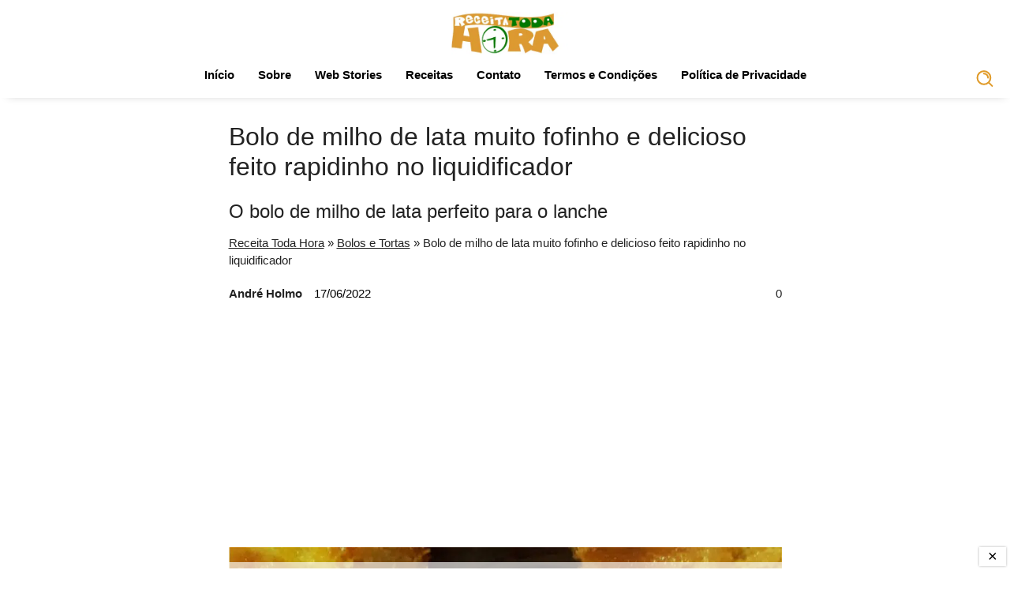

--- FILE ---
content_type: text/css
request_url: https://receitatodahora.com.br/wp-content/themes/tema-jornada-pro/style.css?ver=1.0.330
body_size: 11270
content:
'/*
Theme Name: Jornada Pro
Theme URI: https://www.jornadapro.com.br/
Author: Jornada Pro
Author URI: https://www.jornadapro.com.br/
Description: Tema responsivo para qualquer blog.
Version: 1.0.330
License: GNU General Public License v2 or later
License URI: http://www.gnu.org/licenses/gpl-2.0.html
*/
/*--------------------------------------------------------------
#. Normalize
--------------------------------------------------------------*/
html {
  font-family: sans-serif;
  -webkit-text-size-adjust: 100%;
  -ms-text-size-adjust: 100%;
}
header .site-logo img {
  max-width: 42%;
  margin: 0 auto 6px;
  display: block;
}
@media screen and (max-width: 660px) {
	header .site-logo img {
    	max-width: 210px;
	}
}
body {
  margin: 0;
}
article,
aside,
details,
figcaption,
figure,
footer,
header,
main,
menu,
nav,
section,
summary {
  display: block;
}
audio,
canvas,
progress,
video {
  display: inline-block;
  vertical-align: baseline;
}
audio:not([controls]) {
  display: none;
  height: 0;
}
[hidden],
template {
  display: none;
}
a {
  background-color: transparent;
}
a:active,
a:hover {
  outline: 0;
}
abbr[title] {
  border-bottom: 1px dotted;
}
b,
strong {
  font-weight: bold;
}
dfn {
  font-style: italic;
}
h1 {
  font-size: 2em;
  margin: 0.67em 0;
}
mark {
  background: #ff0;
  color: #000;
}
small {
  font-size: 80%;
}
sub,
sup {
  font-size: 75%;
  line-height: 0;
  position: relative;
  vertical-align: baseline;
}
sup {
  top: -0.5em;
}
sub {
  bottom: -0.25em;
}
img {
  border: 0;
}
svg:not(:root) {
  overflow: hidden;
}
figure {
  margin: 0;
}
hr {
  box-sizing: content-box;
  height: 0;
}
pre {
  overflow: auto;
}
code,
kbd,
pre,
samp {
  font-family: monospace, monospace;
  font-size: 1em;
}
button,
input,
optgroup,
select,
textarea {
  color: inherit;
  font: inherit;
  margin: 0;
}
button {
  overflow: visible;
}
button,
select {
  text-transform: none;
}
button,
html input[type="button"],
input[type="reset"],
input[type="submit"] {
  -webkit-appearance: button;
  cursor: pointer;
}
button[disabled],
html input[disabled] {
  cursor: default;
}
button::-moz-focus-inner,
input::-moz-focus-inner {
  border: 0;
  padding: 0;
}
input {
  line-height: normal;
}
input[type="checkbox"],
input[type="radio"] {
  box-sizing: border-box;
  padding: 0;
}
input[type="number"]::-webkit-inner-spin-button,
input[type="number"]::-webkit-outer-spin-button {
  height: auto;
}
input[type="search"] {
  -webkit-appearance: textfield;
  box-sizing: inherit;
}
input[type="search"]::-webkit-search-cancel-button,
input[type="search"]::-webkit-search-decoration {
  -webkit-appearance: none;
}
fieldset {
  border: 1px solid #c0c0c0;
  margin: 0 2px;
  padding: 0.35em 0.625em 0.75em;
}
legend {
  border: 0;
  padding: 0;
}
textarea {
  overflow: auto;
}
optgroup {
  font-weight: bold;
}
table {
  border-collapse: collapse;
  border-spacing: 0;
}
td,
th {
  padding: 0;
}
/*--------------------------------------------------------------
# Typography
--------------------------------------------------------------*/
body,
button,
input,
select,
textarea {
  color: #222;
  font-family: "Open Sans", "Helvetica Neue", Helvetica, Arial, sans-serif;
  font-size: 15px;
  line-height: 1.5;
}
h1,
h2,
h3,
h4,
h5,
h6 {
  clear: both;
  color: #222;
  font-family: "Roboto", "Helvetica Neue", Helvetica, Arial, sans-serif;
  line-height: 1.2;
  font-weight: 400;
  margin: 0 0 15px;
}
h1 {
  font-size: 32px;
}
h2 {
  font-size: 28px;
}
h3 {
  font-size: 24px;
}
h4 {
  font-size: 20px;
}
h5 {
  font-size: 18px;
}
h6 {
  font-size: 16px;
}
p {
  margin: 0 0 1.3em;
  padding: 0;
}
dfn, cite, em, i {
  font-style: italic;
}
blockquote {
  margin: 0 1.5em;
}
address {
  margin: 0 0 1.5em;
}
pre {
  background: #EBEBEB;
  font-family: "Courier 10 Pitch", Courier, monospace;
  font-size: 15px;
  font-size: 0.9375rem;
  line-height: 1.6;
  margin-bottom: 1.6em;
  max-width: 100%;
  overflow: auto;
  padding: 1.6em;
}
code, kbd, tt, var {
  font-family: Monaco, Consolas, "Andale Mono", "DejaVu Sans Mono", monospace;
  font-size: 15px;
  font-size: 0.9375rem;
}
abbr, acronym {
  border-bottom: 1px dotted #494949;
  cursor: help;
}
mark, ins {
  background: #EBEBEB;
  text-decoration: none;
}
big {
  font-size: 125%;
}
.menu-toggle:before {
  -moz-osx-font-smoothing: grayscale;
  font-family: "FontAwesome";
  font-style: normal;
  font-variant: normal;
  font-weight: normal;
  text-decoration: inherit;
  text-transform: none;
}
/*--------------------------------------------------------------
# Grid
--------------------------------------------------------------*/
.row::after {
  content: "";
  display: table;
  table-layout: fixed;
  clear: both;
}
[class*="row-"]::after {
  content: "";
  display: table;
  table-layout: fixed;
  clear: both;
}
@media (min-width: 768px) {
  .row {
    margin-left: -15px;
    margin-right: -15px;
  }
  [class*="row-"] {
    margin-left: -15px;
    margin-right: -15px;
  }
  .col-1 {
    width: 8.3333333333%;
    float: left;
    padding-left: 15px;
    padding-right: 15px;
  }
  .row-1-col .col {
    width: 100%;
    float: left;
    padding-left: 15px;
    padding-right: 15px;
    clear: none;
  }
  .row-1-col .col:nth-child(1n + 1) {
    clear: left;
  }
  .col-2 {
    width: 16.6666666667%;
    float: left;
    padding-left: 15px;
    padding-right: 15px;
  }
  .row-2-col .col {
    width: 50%;
    float: left;
    padding-left: 15px;
    padding-right: 15px;
    clear: none;
  }
  .row-2-col .col:nth-child(2n + 1) {
    clear: left;
  }
  .col-3 {
    width: 25%;
    float: left;
    padding-left: 15px;
    padding-right: 15px;
  }
  .row-3-col .col {
    width: 33.3333333333%;
    float: left;
    padding-left: 15px;
    padding-right: 15px;
    clear: none;
  }
  .row-3-col .col:nth-child(3n + 1) {
    clear: left;
  }
  .col-4 {
    width: 33.3333333333%;
    float: left;
    padding-left: 15px;
    padding-right: 15px;
  }
  .row-4-col .col {
    width: 25%;
    float: left;
    padding-left: 15px;
    padding-right: 15px;
    clear: none;
  }
  .row-4-col .col:nth-child(4n + 1) {
    clear: left;
  }
  .col-5 {
    width: 41.6666666667%;
    float: left;
    padding-left: 15px;
    padding-right: 15px;
  }
  .row-5-col .col {
    width: 20%;
    float: left;
    padding-left: 15px;
    padding-right: 15px;
    clear: none;
  }
  .row-5-col .col:nth-child(5n + 1) {
    clear: left;
  }
  .col-6 {
    width: 50%;
    float: left;
    padding-left: 15px;
    padding-right: 15px;
  }
  .row-6-col .col {
    width: 16.6666666667%;
    float: left;
    padding-left: 15px;
    padding-right: 15px;
    clear: none;
  }
  .row-6-col .col:nth-child(6n + 1) {
    clear: left;
  }
  .col-7 {
    width: 58.3333333333%;
    float: left;
    padding-left: 15px;
    padding-right: 15px;
  }
  .row-7-col .col {
    width: 14.2857142857%;
    float: left;
    padding-left: 15px;
    padding-right: 15px;
    clear: none;
  }
  .row-7-col .col:nth-child(7n + 1) {
    clear: left;
  }
  .col-8 {
    width: 66.6666666667%;
    float: left;
    padding-left: 15px;
    padding-right: 15px;
  }
  .row-8-col .col {
    width: 12.5%;
    float: left;
    padding-left: 15px;
    padding-right: 15px;
    clear: none;
  }
  .row-8-col .col:nth-child(8n + 1) {
    clear: left;
  }
  .col-9 {
    width: 75%;
    float: left;
    padding-left: 15px;
    padding-right: 15px;
  }
  .row-9-col .col {
    width: 11.1111111111%;
    float: left;
    padding-left: 15px;
    padding-right: 15px;
    clear: none;
  }
  .row-9-col .col:nth-child(9n + 1) {
    clear: left;
  }
  .col-10 {
    width: 83.3333333333%;
    float: left;
    padding-left: 15px;
    padding-right: 15px;
  }
  .row-10-col .col {
    width: 10%;
    float: left;
    padding-left: 15px;
    padding-right: 15px;
    clear: none;
  }
  .row-10-col .col:nth-child(10n + 1) {
    clear: left;
  }
  .col-11 {
    width: 91.6666666667%;
    float: left;
    padding-left: 15px;
    padding-right: 15px;
  }
  .row-11-col .col {
    width: 9.0909090909%;
    float: left;
    padding-left: 15px;
    padding-right: 15px;
    clear: none;
  }
  .row-11-col .col:nth-child(11n + 1) {
    clear: left;
  }
  .col-12 {
    width: 100%;
    float: left;
    padding-left: 15px;
    padding-right: 15px;
  }
  .row-12-col .col {
    width: 8.3333333333%;
    float: left;
    padding-left: 15px;
    padding-right: 15px;
    clear: none;
  }
  .row-12-col .col:nth-child(12n + 1) {
    clear: left;
  }
}
@media (max-width: 768px) {
  [class*="row-"] {
    margin-left: -7.5px;
    margin-right: -7.5px;
  }
  .col-1 {
    width: 50%;
    float: none;
    padding-left: 7.5px;
    padding-right: 7.5px;
  }
  .row-1-col .col {
    width: 50%;
    float: left;
    clear: none;
    padding-left: 7.5px;
    padding-right: 7.5px;
  }
  .row-1-col .col:nth-child(1n + 1) {
    clear: left;
  }
  .col-2 {
    width: 50%;
    float: none;
    padding-left: 7.5px;
    padding-right: 7.5px;
  }
  .row-2-col .col {
    width: 50%;
    float: left;
    clear: none;
    padding-left: 7.5px;
    padding-right: 7.5px;
  }
  .row-2-col .col:nth-child(2n + 1) {
    clear: left;
  }
  .col-3 {
    width: 50%;
    float: none;
    padding-left: 7.5px;
    padding-right: 7.5px;
  }
  .row-3-col .col {
    width: 50%;
    float: left;
    clear: none;
    padding-left: 7.5px;
    padding-right: 7.5px;
  }
  .row-3-col .col:nth-child(3n + 1) {
    clear: left;
  }
  .col-4 {
    width: 50%;
    float: none;
    padding-left: 7.5px;
    padding-right: 7.5px;
  }
  .row-4-col .col {
    width: 50%;
    float: left;
    clear: none;
    padding-left: 7.5px;
    padding-right: 7.5px;
  }
  .row-4-col .col:nth-child(4n + 1) {
    clear: left;
  }
  .col-5 {
    width: 50%;
    float: none;
    padding-left: 7.5px;
    padding-right: 7.5px;
  }
  .row-5-col .col {
    width: 50%;
    float: left;
    clear: none;
    padding-left: 7.5px;
    padding-right: 7.5px;
  }
  .row-5-col .col:nth-child(5n + 1) {
    clear: left;
  }
  .col-6 {
    width: 50%;
    float: none;
    padding-left: 7.5px;
    padding-right: 7.5px;
  }
  .row-6-col .col {
    width: 50%;
    float: left;
    clear: none;
    padding-left: 7.5px;
    padding-right: 7.5px;
  }
  .row-6-col .col:nth-child(6n + 1) {
    clear: left;
  }
  .col-7 {
    width: 50%;
    float: none;
    padding-left: 7.5px;
    padding-right: 7.5px;
  }
  .row-7-col .col {
    width: 50%;
    float: left;
    clear: none;
    padding-left: 7.5px;
    padding-right: 7.5px;
  }
  .row-7-col .col:nth-child(7n + 1) {
    clear: left;
  }
  .col-8 {
    width: 50%;
    float: none;
    padding-left: 7.5px;
    padding-right: 7.5px;
  }
  .row-8-col .col {
    width: 50%;
    float: left;
    clear: none;
    padding-left: 7.5px;
    padding-right: 7.5px;
  }
  .row-8-col .col:nth-child(8n + 1) {
    clear: left;
  }
  .col-9 {
    width: 50%;
    float: none;
    padding-left: 7.5px;
    padding-right: 7.5px;
  }
  .row-9-col .col {
    width: 50%;
    float: left;
    clear: none;
    padding-left: 7.5px;
    padding-right: 7.5px;
  }
  .row-9-col .col:nth-child(9n + 1) {
    clear: left;
  }
  .col-10 {
    width: 50%;
    float: none;
    padding-left: 7.5px;
    padding-right: 7.5px;
  }
  .row-10-col .col {
    width: 50%;
    float: left;
    clear: none;
    padding-left: 7.5px;
    padding-right: 7.5px;
  }
  .row-10-col .col:nth-child(10n + 1) {
    clear: left;
  }
  .col-11 {
    width: 50%;
    float: none;
    padding-left: 7.5px;
    padding-right: 7.5px;
  }
  .row-11-col .col {
    width: 50%;
    float: left;
    clear: none;
    padding-left: 7.5px;
    padding-right: 7.5px;
  }
  .row-11-col .col:nth-child(11n + 1) {
    clear: left;
  }
  .col-12 {
    width: 50%;
    float: none;
    padding-left: 7.5px;
    padding-right: 7.5px;
  }
  .row-12-col .col {
    width: 50%;
    float: left;
    clear: none;
    padding-left: 7.5px;
    padding-right: 7.5px;
  }
  .row-12-col .col:nth-child(12n + 1) {
    clear: left;
  }
}
@media (max-width: 544px) {
  [class*="row-"] {
    margin-left: 0;
    margin-right: 0;
  }
  .col-1 {
    width: 100%;
    float: none;
  }
  .row-1-col .col {
    width: 100%;
    float: none;
    padding-left: 0;
    padding-right: 0;
  }
  .col-2 {
    width: 100%;
    float: none;
  }
  .row-2-col .col {
    width: 100%;
    float: none;
    padding-left: 0;
    padding-right: 0;
  }
  .col-3 {
    width: 100%;
    float: none;
  }
  .row-3-col .col {
    width: 100%;
    float: none;
    padding-left: 0;
    padding-right: 0;
  }
  .col-4 {
    width: 100%;
    float: none;
  }
  .row-4-col .col {
    width: 100%;
    float: none;
    padding-left: 0;
    padding-right: 0;
  }
  .col-5 {
    width: 100%;
    float: none;
  }
  .row-5-col .col {
    width: 100%;
    float: none;
    padding-left: 0;
    padding-right: 0;
  }
  .col-6 {
    width: 100%;
    float: none;
  }
  .row-6-col .col {
    width: 100%;
    float: none;
    padding-left: 0;
    padding-right: 0;
  }
  .col-7 {
    width: 100%;
    float: none;
  }
  .row-7-col .col {
    width: 100%;
    float: none;
    padding-left: 0;
    padding-right: 0;
  }
  .col-8 {
    width: 100%;
    float: none;
  }
  .row-8-col .col {
    width: 100%;
    float: none;
    padding-left: 0;
    padding-right: 0;
  }
  .col-9 {
    width: 100%;
    float: none;
  }
  .row-9-col .col {
    width: 100%;
    float: none;
    padding-left: 0;
    padding-right: 0;
  }
  .col-10 {
    width: 100%;
    float: none;
  }
  .row-10-col .col {
    width: 100%;
    float: none;
    padding-left: 0;
    padding-right: 0;
  }
  .col-11 {
    width: 100%;
    float: none;
  }
  .row-11-col .col {
    width: 100%;
    float: none;
    padding-left: 0;
    padding-right: 0;
  }
  .col-12 {
    width: 100%;
    float: none;
  }
  .row-12-col .col {
    width: 100%;
    float: none;
    padding-left: 0;
    padding-right: 0;
  }
}
/*--------------------------------------------------------------
# Elements
--------------------------------------------------------------*/
html {
  box-sizing: border-box;
  font-size: 16px;
}
@media (max-width: 899px) {
  html {
    font-size: 15px;
  }
}
@media (max-width: 767px) {
  html {
    font-size: 14px;
  }
}
*,
*:before,
*:after {
  /* Inherit box-sizing to make it easier to change the property for components that leverage other behavior; see http://css-tricks.com/inheriting-box-sizing-probably-slightly-better-best-practice/ */
  box-sizing: border-box;
}
body {
  background: #fff;
  /* Fallback for when there is no custom background color defined. */
}
blockquote, q {
  quotes: "" "";
}
blockquote:before, blockquote:after, q:before, q:after {
  content: "";
}
hr {
  background-color: #EBEBEB;
  border: 0;
  height: 1px;
  margin-bottom: 1.5em;
}
ul, ol {
  margin: 0 0 1.5em 3em;
}
ul {
  list-style: disc;
}
ol {
  list-style: decimal;
}
li > ul,
li > ol {
  margin-bottom: 0;
  margin-left: 1.5em;
}
dt {
  font-weight: bold;
}
dd {
  margin: 0 1.5em 1.5em;
}
img {
  height: auto;
  /* Make sure images are scaled correctly. */
  max-width: 100%;
  /* Adhere to container width. */
}
table {
  margin: 0 0 1rem;
  border: 1px solid #eee;
  max-width: 100%;
  width: 100%;
}
table th, table td {
  border: 1px solid #eee;
  line-height: 1.5;
  padding: 0.75rem;
  vertical-align: top;
}
table thead th, table thead td {
  vertical-align: bottom;
}
.no-js {
  display: none;
}
/*--------------------------------------------------------------
# Forms
--------------------------------------------------------------*/
button,
input[type="button"],
input[type="reset"],
input[type="submit"] {
  border: 1px solid;
  border-color: #fa4c2a;
  border-radius: 3px;
  background: #fa4c2a;
  box-shadow: none;
  color: #fff;
  font-size: 13.6px;
  font-size: 0.85rem;
  padding: 13px 20px;
  cursor: pointer;
  text-shadow: none;
  width: 100%;
  text-transform: uppercase;
}
button:hover,
input[type="button"]:hover,
input[type="reset"]:hover,
input[type="submit"]:hover {
  background: #222;
  border-color: #222;
}
button:active, button:focus,
input[type="button"]:active,
input[type="button"]:focus,
input[type="reset"]:active,
input[type="reset"]:focus,
input[type="submit"]:active,
input[type="submit"]:focus {
  background: #222;
  border-color: #222;
  outline: none;
}
input[type="text"],
input[type="email"],
input[type="url"],
input[type="password"],
input[type="search"],
textarea {
  color: #494949;
  border: 1px solid #e3e3e3;
  border-radius: 3px;
  background: #fff;
  font-size: 14px;
  margin: 0 0 10px;
  width: 100%;
}
input[type="text"]:focus,
input[type="email"]:focus,
input[type="url"]:focus,
input[type="password"]:focus,
input[type="search"]:focus,
textarea:focus {
  color: #222;
  outline: none;
  border: 1px solid #a9a9a9;
}
input[type="text"],
input[type="email"],
input[type="url"],
input[type="password"],
input[type="search"],
textarea {
  padding: 12px;
}
form label {
  font-size: 14px;
  font-weight: bold;
  color: #333;
  margin: 5px 0;
  text-transform: uppercase;
}
/*--------------------------------------------------------------
# Navigation
--------------------------------------------------------------*/
/*--------------------------------------------------------------
## Links
--------------------------------------------------------------*/
a {
  color: #494949;
}
a:visited {
  color: #494949;
}
a:hover, a:focus, a:active {
  color: #fa4c2a;
}
a:focus {
  outline: thin dotted;
}
a:hover, a:active {
  outline: 0;
}
/*--------------------------------------------------------------
## Menus
--------------------------------------------------------------*/
.navigation-wrapper.nav-layout-fullwidth {
  background: #000000;
}
@media (min-width: 768px) {
  .breaking_wrapper.breaking-layout-fullwidth {
    border-bottom: 1px solid #e6e6e6;
  }
  .breaking_wrapper.breaking-layout-fullwidth .header-breaking {
    padding-left: 0px;
    padding-right: 0px;
    border-left: none;
    border-right: none;
    border-bottom: none;
  }
  .breaking_wrapper.breaking-layout-fullwidth.nav-boxed {
    border-bottom: none;
  }
  .breaking_wrapper.breaking-layout-fullwidth.nav-boxed .header-breaking {
    border-bottom: 1px solid #e6e6e6;
  }
}
.navigation-wrapper .navigation-search-wrapper {
  position: relative;
  border-radius: 9px;
}
.main-navigation {
  display: block;
  font-weight: 600;
  letter-spacing: 1;
  border: none;
}
.main-navigation:after {
  content: "";
  display: table;
  table-layout: fixed;
  clear: both;
}
@media (max-width: 899px) {
  .main-navigation {
    display: none;
  }
}
.main-navigation ul {
  list-style: none;
  margin: 0;
  padding-left: 0;
  text-align: center;
}
@media (max-width: 899px) {
  .main-navigation ul {
    margin: 0 -20px;
  }
}

.menu-item-has-children:hover ul {
  display: block;
}

.main-navigation ul ul {
  border: none;
  background: #fff;
  display: none;
  padding: 0;
  position: absolute;
  top: 100%;
  z-index: 99999;
  max-width: 220px;
  text-align: left;
  box-shadow: 2px 5px 11px -8px rgb(0 0 0 / 24%);
  border-radius: 12px;
}
.main-navigation ul ul ul {
  left: -999em;
  top: -1px;
}
.main-navigation ul ul li {
  padding: 0;
  margin: 0;
  background: #fff;
}
.main-navigation ul ul li:hover > ul, .main-navigation ul ul li.focus > ul {
  left: 100%;
}
.main-navigation ul ul li:last-child {
  border-bottom: none;
}
@media (max-width: 899px) {
  .main-navigation ul ul li {
    border: none;
    padding: 0;
  }
}
.main-navigation ul ul a {
  width: 220px;
  font-size: 15px;
  background: #fff;
  padding: 7px 22px;
  text-transform: none;
  font-size: 13px;
  font-weight: 500;
}
@media (max-width: 899px) {
  .main-navigation ul ul a {
    text-transform: none;
    padding: 10px 0px;
    width: 100%;
  }
}
@media (max-width: 899px) {
  .main-navigation ul ul {
    position: static;
    border: none;
    margin: 0;
    padding: 0 20px;
    width: 100%;
  }
}
.main-navigation ul li:hover > ul,
.main-navigation ul li.focus > ul {
  left: auto;
}
.main-navigation li {
  display: inline-block;
}
.main-navigation li:hover > a, .main-navigation li.focus > a {
  background: #fa4c2a;
  border-radius: 9px;
}
@media (max-width: 899px) {
  .main-navigation li {
    border-bottom: none;
    border-top: 1px solid #e5e5e5;
    width: 100%;
    margin-right: 0;
    padding: 0 20px;
  }
}
.main-navigation li:last-child {
  border-bottom: none;
}
.main-navigation a {
    display: block;
    text-decoration: none;
    font-size: 15px;
    font-weight: 700;
    padding: 9px 13px;
    color: #000;
}
@media (max-width: 899px) {
  .main-navigation a {
    padding: 12px 0;
  }
}
.main-navigation a:hover {
  text-decoration: none;
  color: #fff;
  background-color: #fa4c2a;
}
.main-navigation .current_page_item > a,
.main-navigation .current-menu-item > a,
.main-navigation .current_page_ancestor > a {
  color: #fa4c2a;
  border-radius: 9px;
}
/* header mobie menu */
.st-menu {
  background: #000 none repeat scroll 0 0;
  border-right: 1px solid #e5e5e5;
  height: 100%;
  left: 0;
  padding-top: 20px;
  position: absolute;
  top: 0;
  transition: all 0.5s ease 0s;
  width: 280px;
  z-index: 99999;
  display: none;
}
.st-menu:after {
  position: absolute;
  top: 0;
  right: 0;
  width: 100%;
  height: 100%;
  background: rgba(0, 0, 0, 0.2);
  content: '';
  opacity: 1;
  -webkit-transition: opacity 0.5s;
  transition: opacity 0.5s;
}
.st-menu .btn-close-home {
  display: block;
  margin: 0 20px 10px;
  overflow: hidden;
}
.st-menu .btn-close-home .close-button {
  display: inline-block;
  background-color: #fa4c2a;
  background-image: url("assets/images/close-icon.png");
  background-position: 0px -4px;
  background-repeat: no-repeat;
  border: medium none;
  border-radius: 0;
  color: #fff;
  float: left;
  line-height: 30px;
  outline: 0 none;
  padding: 0;
  text-align: center;
  z-index: 9999;
  max-width: 89px;
  text-indent: 18px;
  border-radius: 3px;
}

.st-menu .btn-close-home .close-button span {
  font-size: 12px;
}

.st-menu .btn-close-home .home-button {
  background: #fa4c2a;
  border: medium none;
  color: #fff;
  float: right;
  font-size: 24px;
  height: 35px;
  line-height: 32px;
  padding: 0;
  text-align: center;
  width: 35px;
}
.st-menu .search-form {
  margin: 20px 20px 10px;
}
.st-menu ul {
  list-style: none;
  margin: 0;
  padding: 0;
}
.st-menu ul a {
  border-bottom: 1px solid #222;
  color: #ddd;
  display: block;
  font-size: 14px;
  font-weight: bold;
  padding: 12px 20px;
  text-transform: uppercase;
  text-decoration: none;
  transition: background 0.3s ease 0s, box-shadow 0.3s ease 0s;
}
.st-menu ul a:hover {
  text-decoration: none;
  color: #aaa;
}
.st-menu ul ul a {
  padding-left: 35px;
  text-transform: none;
  font-size: 13px;
}
.st-menu ul ul ul li a {
  padding-left: 45px;
}
@media (max-width: 899px) {
  .st-menu-open .st-menu::after {
    width: 0;
    height: 0;
    opacity: 0;
    -webkit-transition: opacity 0.5s, width 0.1s 0.5s, height 0.1s 0.5s;
    transition: opacity 0.5s, width 0.1s 0.5s, height 0.1s 0.5s;
	display: block;
  }
  /* Effect 1: Slide in on top */
  .st-effect-1.st-menu-open .st-effect-1.st-menu {
	display: block;
  }
  .st-effect-1.st-menu::after {
    display: none;
  }
}
.top-mobile-menu-button {
  border: medium none;
  box-shadow: 0 1px 2px rgba(0, 0, 0, 0.2);
  border-radius: 0;
  color: #ffffff;
  float: left;
  font-size: 24px;
  height: 35px;
  line-height: 24px;
  margin-bottom: 10px;
  margin-top: 0px;
  outline: medium none;
  padding: 0;
  text-align: center;
  width: 35px;
  z-index: 9999;
  display: none;
  position: absolute;
  top: 20px;
  left: 20px;
}
.top-mobile-menu-button {
	border-radius: 6px;
}
@media (max-width: 899px) {
  .top-mobile-menu-button {
    display: inline-block;
    width: 72px;
  }
  .top-mobile-menu-button i,
  .top-mobile-menu-button span {
    vertical-align: middle;
  }
  .top-mobile-menu-button i {
    margin: 0 6px 0 0;
    font-size: 18px;
  }
  .top-mobile-menu-button span {
    font-size: 12px;
  }
}
/* Footer Menu */
.footer-menu {
  margin: 0;
  padding: 0 0 12px;
}
@media (max-width: 767px) {
  .footer-menu {
    float: none;
  }
}
.footer-menu ul {
  list-style: none;
  margin: 0;
  padding: 0;
  text-align: center;
}
.footer-menu ul li {
  display: inline-block;
  margin-right: 30px;
  position: relative;
}
.footer-menu ul li:last-child {
  margin-right: 0;
}
.footer-menu ul li a {
  color: #c3c3c3;
  font-weight: bold;
  text-decoration: none;
}
.footer-menu ul li a:hover {
  text-decoration: underline;
}
/*--------------------------------------------------------------
## Social Menu
--------------------------------------------------------------*/
.social-links {
  margin: 0 auto;
  padding: 0;
}
.social-links ul {
  margin: 0;
  padding: 0;
}
.social-links ul li {
  list-style: none;
  display: inline-block;
  margin-right: 20px;
}
.social-links ul li:last-child {
  margin-right: 0;
}
@media (max-width: 767px) {
  .social-links ul li {
    margin-bottom: 10px;
  }
}
.social-links ul a {
  background: transparent;
  display: inline-block;
  text-decoration: none;
}
.social-links ul a::before {
  font-family: "FontAwesome";
  font-size: 24px;
  font-style: normal;
  font-weight: normal;
  line-height: 1;
  text-decoration: none;
  vertical-align: text-bottom;
  -webkit-font-smoothing: antialiased;
}
.social-links ul a:hover {
  background: transparent;
  color: #fa4c2a;
  text-decoration: none;
}
.social-links ul a:hover::before {
  color: #fa4c2a;
  -webkit-transition: 0.2s all ease-in-out;
  transition: 0.2s all ease-in-out;
}
.social-links ul a[href*='wordpress.org']:before,
.social-links ul a[href*='wordpress.com']:before {
  content: "\f19a";
}
.social-links ul a[href*='facebook.com']:before {
  content: "\f09a";
}
.social-links ul a[href*='twitter.com']:before {
  content: "\f099";
}
.social-links ul a[href*='dribbble.com']:before {
  content: "\f17d";
}
.social-links ul a[href*='plus.google.com']:before {
  content: "\f0d5";
}
.social-links ul a[href*='pinterest.com']:before {
  content: "\f0d2";
}
.social-links ul a[href*='github.com']:before {
  content: '\f09b';
}
.social-links ul a[href*='tumblr.com']:before {
  content: '\f173';
}
.social-links ul a[href*='youtube.com']:before {
  content: '\f167';
}
.social-links ul a[href*='flickr.com']:before {
  content: '\f16e';
}
.social-links ul a[href*='vimeo.com']:before {
  content: '\f27d';
}
.social-links ul a[href*='instagram.com']:before {
  content: '\f16d';
}
.social-links ul a[href*='codepen.io']:before {
  content: '\f1cb';
}
.social-links ul a[href*='linkedin.com']:before {
  content: '\f0e1';
}
.social-links ul a[href*='foursquare.com']:before {
  content: '\f180';
}
.social-links ul a[href*='reddit.com']:before {
  content: '\f1a1';
}
.social-links ul a[href*='digg.com']:before {
  content: '\f1a6';
}
.social-links ul a[href*='getpocket.com']:before {
  content: '\f224';
}
.social-links ul a[href*='path.com']:before {
  content: '\f20c';
}
.social-links ul a[href*='stumbleupon.com']:before {
  content: '\f1a4';
}
.social-links ul a[href*='spotify.com']:before {
  content: '\f1bc';
}
.social-links ul a[href*='twitch.tv']:before {
  content: '\f1e8';
}
.social-links ul a[href*='dropbox.com']:before {
  content: '\f16b';
}
.social-links ul a[href*='/feed']:before {
  content: '\f09e';
}
.social-links ul a[href*='skype']:before {
  content: '\f17e';
}
.social-links ul a[href*='mailto']:before {
  content: '\f0e0';
}
.social-links ul a:before {
  content: '\f415';
}
/*--------------------------------------------------------------
# Accessibility
--------------------------------------------------------------*/
/* Text meant only for screen readers. */
.screen-reader-text {
  clip: rect(1px, 1px, 1px, 1px);
  position: absolute !important;
  height: 1px;
  width: 1px;
  overflow: hidden;
}
.screen-reader-text:hover, .screen-reader-text:active, .screen-reader-text:focus {
  background-color: #EBEBEB;
  border-radius: 3px;
  box-shadow: 0 0 2px 2px rgba(0, 0, 0, 0.6);
  clip: auto !important;
  color: #fa4c2a;
  display: block;
  font-size: 14px;
  font-size: 0.875rem;
  font-weight: bold;
  height: auto;
  left: 5px;
  line-height: normal;
  padding: 15px 23px 14px;
  text-decoration: none;
  top: 5px;
  width: auto;
  z-index: 100000;
  /* Above WP toolbar. */
}
/*--------------------------------------------------------------
# Alignments
--------------------------------------------------------------*/
.alignleft {
  display: inline;
  float: left;
  margin-right: 1.5em;
  margin-bototm: 1.5em;
}
.alignright {
  display: inline;
  float: right;
  margin-left: 1.5em;
  margin-bototm: 1.5em;
}
.aligncenter {
  display: block;
  margin-left: auto;
  margin-right: auto;
}
/*--------------------------------------------------------------
# Clearings
--------------------------------------------------------------*/
.clear:before,
.clear:after,
.entry-content:before,
.entry-content:after,
.comment-content:before,
.comment-content:after,
.site-header:before,
.site-header:after,
.site-content:before,
.site-content:after,
.site-footer:before,
.site-footer:after,
.container::before,
.container:after,
.nav-links::before,
.nav-links::after,
.widget-inner::before,
.widget-inner::after {
  content: "";
  display: table;
  table-layout: fixed;
}
.clear:after,
.entry-content:after,
.comment-content:after,
.site-header:after,
.site-content:after,
.site-footer:after,
.post-list:after,
.container:after,
.nav-links:after,
.widget-inner::after {
  clear: both;
}
/*--------------------------------------------------------------
# Widgets
--------------------------------------------------------------*/
/* Make sure select elements fit in widgets. */
#secondary {
  font-size: 14px;
  margin-bottom: 25px;
}
.widget {
  margin-bottom: 35px;
}
.widget ul {
  list-style: none;
  margin: 0;
  padding: 0;
}
.widget select {
  max-width: 100%;
}
.widget a {
  text-decoration: none;
  line-height: 1.3;
}
.widget:last-child {
  margin-bottom: 20px;
}
@media (min-width: 544px) and (max-width: 899px) {
  .widget {
    width: 49%;
    float: left;
    padding-right: 20px;
  }
}
.widget-title {
  font-size: 16px;
  font-weight: 500;
  margin-bottom: 25px;
}
/* Block Title */
.block-title {
  border-bottom: 2px solid #222222;
  line-height: 1;
  margin-bottom: 25px;
}
.block-title span, .block-title a {
  background: #222222;
  padding: 5px 10px 4px;
  line-height: 1;
  display: inline-block;
  line-height: 1;
  text-decoration: none;
  font-size: 15px;
  text-transform: uppercase;
  color: #FFF;
}
.block-title span:hover, .block-title a:hover {
  color: #FFF;
}
.widget_pages li,
.widget_categories li,
.widget_archive li,
.widget_meta li,
.widget_nav_menu li,
.widget_rss li {
  display: block;
  position: relative;
}
.widget_pages li::before,
.widget_categories li::before,
.widget_archive li::before,
.widget_meta li::before,
.widget_nav_menu li::before,
.widget_rss li::before {
  color: #DDD;
  content: "\f0da";
  font-family: 'FontAwesome';
  font-size: 12px;
  position: absolute;
  top: 0px;
  left: 2px;
}
.widget_pages li:last-child,
.widget_categories li:last-child,
.widget_archive li:last-child,
.widget_meta li:last-child,
.widget_nav_menu li:last-child,
.widget_rss li:last-child {
  border: none;
}
.widget_pages li a,
.widget_categories li a,
.widget_archive li a,
.widget_meta li a,
.widget_nav_menu li a,
.widget_rss li a {
  display: block;
  width: 100%;
  padding-bottom: 10px;
  margin-bottom: 10px;
  padding-left: 15px;
  border-bottom: 1px solid #eee;
  position: relative;
}
.widget_pages li span.cat-count,
.widget_categories li span.cat-count,
.widget_archive li span.cat-count,
.widget_meta li span.cat-count,
.widget_nav_menu li span.cat-count,
.widget_rss li span.cat-count {
  position: absolute;
  right: 0;
  top: 0;
}
.widget_pages li ul li::before,
.widget_categories li ul li::before,
.widget_archive li ul li::before,
.widget_meta li ul li::before,
.widget_nav_menu li ul li::before,
.widget_rss li ul li::before {
  left: 15px;
}
.widget_pages li ul a,
.widget_categories li ul a,
.widget_archive li ul a,
.widget_meta li ul a,
.widget_nav_menu li ul a,
.widget_rss li ul a {
  padding-left: 30px;
}
.widget_pages li ul ul li::before,
.widget_categories li ul ul li::before,
.widget_archive li ul ul li::before,
.widget_meta li ul ul li::before,
.widget_nav_menu li ul ul li::before,
.widget_rss li ul ul li::before {
  left: 30px;
}
.widget_pages li ul ul a,
.widget_categories li ul ul a,
.widget_archive li ul ul a,
.widget_meta li ul ul a,
.widget_nav_menu li ul ul a,
.widget_rss li ul ul a {
  padding-left: 45px;
}
.widget_recent_entries a {
  font-weight: 500;
  margin-bottom: 10px;
  font-size: 15px;
  display: block;
}
.widget_tag_cloud a {
  border: 1px solid #e9e9e9;
  border-radius: 2px;
  color: #222;
  display: inline-block;
  font-size: 13px !important;
  margin-bottom: 5px;
  padding: 2px 10px 3px;
}
.widget_tag_cloud a:hover {
  border-color: #fa4c2a;
  color: #fa4c2a;
  text-decoration: none;
}
.widget_calendar {
  width: 100%;
  max-width: 100%;
  font-weight: 300;
  border-collapse: separate;
  border-spacing: 8px;
  margin-left: -2px;
}
.widget_calendar caption {
  padding-bottom: 10px;
}
.widget_calendar td.pad {
  border: 0;
}
.widget_calendar thead th {
  font-size: 13px;
  font-weight: 400;
  text-align: center;
  padding-bottom: 10px;
}
.widget_calendar tbody td {
  margin-bottom: 10px;
  text-align: center;
  border: 1px solid #eee;
  padding: 6px;
}
.widget_calendar tbody #today {
  color: #fa4c2a;
}
.widget_calendar tfoot td#prev {
  text-align: left;
}
.widget_calendar tfoot td#next {
  text-align: right;
}
.widget_calendar tfoot a {
  font-size: 12px;
  font-weight: 400;
  position: relative;
  text-transform: uppercase;
}
.home-sidebar .home-hero-widget {
  margin-bottom: 20px;
}
.home-sidebar .home-hero-widget:last-child {
  margin-bottom: 0px;
}
/*--------------------------------------------------------------
## Hero 1 widget
--------------------------------------------------------------*/
.hero_1_box {
  margin-bottom: 40px;
}
.hero_1_widget {
  clear: both;
}
.hero_1_widget .hero_1_widget_content {
  margin: -1px;
}
.hero_1_widget .hero_1_widget_content::after {
  content: "";
  display: table;
  table-layout: fixed;
  clear: both;
}
.hero_1_widget .hero_1_post.big {
  width: 100%;
}
@media (min-width: 544px) {
  .hero_1_widget .hero_1_post.big {
    width: 50%;
  }
}
.hero_1_widget .hero_1_post.small {
  width: 100%;
}
@media (min-width: 544px) and (max-width: 899px) {
  .hero_1_widget .hero_1_post.small:last-child {
    display: none;
  }
}
@media (min-width: 544px) {
  .hero_1_widget .hero_1_post.small {
    width: 50%;
  }
}
@media (min-width: 900px) {
  .hero_1_widget .hero_1_post.small {
    width: 33.33333%;
  }
  .hero_1_widget .hero_1_post.small:last-child {
    display: block;
  }
}
.hero_1_widget .hero_1_post.small .entry-title {
  font-size: 18px !important;
  margin-bottom: 5px;
}
.hero_1_widget .hero_1_post {
  float: left;
  margin: 0;
  padding: 1px;
  border: none;
}
.hero_1_widget .hero_1_post .featured-image {
  margin: 0;
  position: relative;
}
.hero_1_widget .hero_1_post .featured-image img {
  display: block;
}
.hero_1_widget .hero_1_post .featured-image:hover::before {
  background: rgba(0, 0, 0, 0.1);
}
.hero_1_widget .hero_1_post .featured-image::before {
  position: absolute;
  width: 100%;
  height: 100%;
  background: rgba(0, 0, 0, 0.2);
  top: 0;
  left: 0;
  content: "";
}
.hero_1_widget .hero_1_post .featured-image .hero_link {
  display: inline-block;
  position: absolute;
  width: 100%;
  height: 100%;
  top: 0;
  left: 0;
  z-index: 99;
}
.hero_1_widget .hero_1_post .featured-image .entry-content {
  width: 100%;
  position: absolute;
  bottom: 0px;
  left: 15px;
  text-shadow: 0 1px 1px rgba(0, 0, 0, 0.5);
  z-index: 99;
}
.hero_1_widget .hero_1_post .featured-image .entry-content .entry-title {
  font-size: 26px;
  font-weight: 500;
  padding-right: 30px;
}
@media (max-width: 899px) {
  .hero_1_widget .hero_1_post .featured-image .entry-content .entry-title {
    font-size: 20px;
  }
}
.hero_1_widget .hero_1_post .featured-image .entry-content .entry-title a {
  color: #fff;
}
.hero_1_widget .hero_1_post .featured-image .entry-content .entry-meta {
  color: #fff;
}
@media (min-width: 544px) and (max-width: 899px) {
  .hero_1_widget .hero_1_post .featured-image .entry-content .entry-meta {
    display: none;
  }
}
.hero_1_widget .hero_1_post .featured-image .entry-content .entry-meta a {
  color: #fff;
}
.home-widget {
  clear: both;
  overflow: hidden;
  position: relative;
  margin-bottom: 25px;
}
.home-widget .widget-title a {
  text-decoration: none;
}
.block1_widget_content .block1-column-left, .block3_widget_content .block1-column-left {
  float: left;
  width: 100%;
  padding: 0;
  margin-right: 4%;
}
@media (min-width: 544px) {
  .block1_widget_content .block1-column-left, .block3_widget_content .block1-column-left {
    width: 48%;
  }
}
.block1_widget_content .block1-column-right, .block3_widget_content .block1-column-right {
  float: left;
  width: 100%;
  padding: 0;
}
@media (min-width: 544px) {
  .block1_widget_content .block1-column-right, .block3_widget_content .block1-column-right {
    width: 48%;
  }
}
.block1_widget_content .block-posts.first .entry-title, .block3_widget_content .block-posts.first .entry-title {
  font-size: 19px;
}
.block1_widget_content .block-posts.first .entry-meta, .block3_widget_content .block-posts.first .entry-meta {
  margin: 5px 0px 10px;
}
.block1_widget_content .block-posts.second, .block3_widget_content .block-posts.second {
  border: medium none;
  float: left;
  margin: 0;
  padding: 0;
  width: 100%;
  margin-bottom: 11px;
}
.block1_widget_content .block-posts.second:last-child, .block3_widget_content .block-posts.second:last-child {
  border: none;
}
.block1_widget_content .block-posts.second .featured-image, .block3_widget_content .block-posts.second .featured-image {
  float: left;
  width: 90px;
  margin: 0 15px 15px 0;
}
.block1_widget_content .block-posts.second .entry-header, .block3_widget_content .block-posts.second .entry-header {
  margin-left: 105px;
  overflow: hidden;
}
.block1_widget_content .block-posts.second .entry-title, .block3_widget_content .block-posts.second .entry-title {
  font-size: 14px;
  margin: 0;
  margin-bottom: 5px;
}
.block-posts {
  margin: 0 0 11px 0;
  padding: 0 0 15px 0;
  border-bottom: 1px solid #e5e5e5;
}
.block-posts:last-child {
  border: none;
}
.block-posts .featured-image {
  float: left;
  margin: 0 15px 15px 0;
}
.block-posts .featured-image img {
  display: block;
  width: 100%;
}
.block-posts .entry-title {
  font-size: 14px;
  line-height: 1.3;
  margin: 0;
}
.block-posts .entry-meta {
  margin: 0 0 5px;
}
.block-posts .entry-content p {
  margin: 0;
}
.block-posts.hentry {
  margin-bottom: 5px;
}
.block-posts.first .featured-image {
  float: none;
  margin: 0 0 10px 0;
}
.block-posts.first .entry-title {
  font-size: 18px;
}
.block2_widget_content {
  margin-left: -10px;
  margin-right: -10px;
}
.block2_widget_content .block-posts-2.col {
  padding-left: 10px;
  padding-right: 10px;
}
.block2_widget_content .block-posts-2 .featured-image {
  margin-bottom: 10px;
}
.block2_widget_content .block-posts-2 .featured-image img {
  width: 100%;
}
.block2_widget_content .block-posts-2 .entry-title {
  font-size: 15px;
}
.block2_widget_content.row-2-col .entry-title {
  font-size: 19px;
}
/* FT Recent Posts with Thumbnail */
.glob-posts-widget .widget-posts li {
  margin-bottom: 20px;
  clear: both;
}
.glob-posts-widget .widget-posts li.has-thumb .p-info {
  margin-left: 80px;
}
.glob-posts-widget .widget-posts li img {
  width: 65px;
  height: auto;
  float: left;
  margin-right: 10px;
}
.glob-posts-widget .widget-posts li .p-info {
  position: relative;
  top: -2px;
}
.glob-posts-widget .widget-posts li .entry-title {
  font-size: 14px;
  text-transform: none;
  color: #222;
  margin-bottom: 0px;
  margin-top: 0;
  display: inline-block;
  font-weight: 500;
}
.glob-posts-widget .widget-posts li .entry-date {
  display: block;
  font-size: 13px;
  font-style: italic;
  color: #777777;
  margin-top: 4px;
}
.glob-posts-widget .widget-posts li a {
  line-height: 1.25;
}
/*--------------------------------------------------------------
# Widgets
--------------------------------------------------------------*/
/*--------------------------------------------------------------
# Structure
--------------------------------------------------------------*/
.container {
  max-width: 1120px;
  margin: 0 auto;
  padding: 0 40px;
  clear: both;
}
@media (max-width: 899px) {
  .container {
    padding: 0 20px;
  }
}
.site {
  position: relative;
  overflow: hidden;
}
.site-topbar {
  background: #e3e3e3;
}
.site-topbar .site-topbar-left {
  float: left;
}
.site-topbar .site-topbar-right {
  float: right;
  text-align: right;
}
.site-header {
  padding: 15px 0 9px;
  position: relative;
  background-color: #fff;
  width: 100%;
  box-shadow: 2px 5px 11px -8px rgb(0 0 0 / 24%);
  position: sticky;
  top: 0;
  z-index: 1000;
}
@media (max-width: 899px) {
  .site-header {
    padding: 0;
  }
	.site-logo {
		margin: 15px 0px 0 15px;
	}
}
.site-header .site-title {
  font-size: 45px;
  font-weight: bold;
  line-height: 35px;
  text-decoration: none;
  margin: 0;
  font-family: "Open Sans", "Helvetica Neue", Helvetica, Arial, sans-serif;
}
.site-header .site-title a {
  text-decoration: none;
  font-weight: bold;
}
.site-header p {
  margin-bottom: 0;
  margin-top: 7px;
  color: #222222;
  font-size: 16px;
}
.site-header .site-logo .customize-partial-edit-shortcut {
  display: none;
}
.site-header.site-identity-center .site-branding {
  float: none;
  text-align: center;
  display: block;
}
.site-header.site-identity-center .site-header-sidebar {
  display: block;
  float: none;
  text-align: center;
  margin-top: 30px;
}
.site-header.site-identity-right .site-branding {
  float: right;
}
@media (max-width: 899px) {
  .site-header.site-identity-right .site-branding {
    float: none;
  }
}
.site-header.site-identity-right .site-header-sidebar {
  float: left;
}
@media (max-width: 899px) {
  .site-header.site-identity-right .site-header-sidebar {
    float: none;
  }
}
.site-branding {
  display: table;
  margin: 0 auto;
}
.post-template-default .content-area {
  max-width: 701px;
  display: block;
  margin: 0 auto;
}
@media (max-width: 899px) {
  .site-branding {
    float: none;
    text-align: center;
    margin-top: 0;
  }
}
.site-header-sidebar {
  float: right;
}
@media (max-width: 899px) {
  .site-header-sidebar {
    float: none;
    text-align: center;
    margin-top: 20px;
  }
}
.social-menu {
  float: right;
  margin-top: 13px;
}
@media (max-width: 899px) {
  .social-menu {
    float: none;
    text-align: center;
    margin-top: 30px;
  }
}
.site-content {
  clear: both;
  padding: 30px 0 50px;
}
@media (max-width: 899px) {
  .site-content {
    padding: 20px 0 35px;
  }
}
.full-width .content-area {
  width: 100%;
}
/*.content-area {
  float: left;
  width: 65%;
}*/
@media (max-width: 899px) {
  .content-area {
    width: 100%;
  }
}
.sidebar {
  float: right;
  width: 30%;
}
@media (max-width: 899px) {
  .sidebar {
    width: 100%;
    margin-top: 40px;
  }
}
.header-breaking {
  padding: 10px 15px;
  border: 1px solid #e6e6e6;
  border-top: none;
  clear: both;
}
@media (max-width: 899px) {
  .header-breaking {
    border-top: 1px solid #e6e6e6;
  }
}
.header-breaking .breaking_text {
  font-size: 15px;
  font-weight: normal;
  line-height: 1.4;
  margin: 0;
  float: left;
}
.header-breaking .breaking_text strong {
  color: #fa4c2a;
  font-weight: bold;
  font-style: italic;
  text-transform: uppercase;
}
@media (max-width: 899px) {
  .header-breaking .breaking_text strong span {
    display: none;
  }
}
.header-breaking .trending_slider_wrapper {
  display: block;
  overflow: hidden;
  position: relative;
  height: 22px;
  padding-left: 10px;
}
.header-breaking .trending_slider_wrapper .entry-breaking h4 {
  font-size: 16px;
  font-weight: normal;
  line-height: 1.4;
  margin: 0;
  float: left;
}
@media (max-width: 767px) {
  .header-breaking .trending_slider_wrapper .entry-breaking h4 {
    text-overflow: ellipsis;
    white-space: nowrap;
    overflow: hidden;
    width: 11em;
  }
}
.header-breaking .trending_slider_wrapper .entry-breaking a {
  font-weight: normal;
  color: #222;
  font-size: 16px;
  text-decoration: none;
}
.header-breaking .trending_slider_wrapper .entry-breaking a:hover {
  color: #fa4c2a;
}
/* Home post layout */
.post-grid {
  width: 100%;
  border-bottom: none;
}
@media (min-width: 544px) {
  .post-grid {
    width: 47.5%;
  }
}
.post-grid .featured-image img {
  width: 100%;
  height: auto;
}
.post-list {
  padding-bottom: 15px;
  border-bottom: 1px solid #e6e6e6;
}
.post-list .featured-image {
  float: left;
  width: 260px;
  margin-right: 30px;
}
@media (max-width: 767px) {
  .post-list .featured-image {
    float: none;
    width: 100%;
  }
}
.post-list .post-right {
  margin-left: 290px;
  overflow: hidden;
}
@media (max-width: 767px) {
  .post-list .post-right {
    margin-left: 0;
  }
}
.post-list .entry-meta {
  margin-bottom: 5px;
}
.post-list .entry-title {
  font-size: 24px;
  line-height: 1.3;
  margin-bottom: 15px;
}
.homepage-default .post-grid:nth-of-type(odd) {
  float: left;
  clear: both;
}
.homepage-default .post-grid:nth-of-type(even) {
  float: right;
}
.featured-posts .widget-inner {
  margin: 0 -10px;
}
.featured-posts .home-sidebar-2, .featured-posts .home-sidebar-3 {
  float: left;
  width: 100%;
  padding: 0 10px;
  margin: 0;
}
@media (min-width: 544px) {
  .featured-posts .home-sidebar-2, .featured-posts .home-sidebar-3 {
    width: 50%;
  }
}
/* Post Navigation */
.navigation {
  clear: both;
  font-size: 22px;
  text-align: center;
  margin-bottom: 20px;
}
.navigation a {
  color: #222;
  margin-right: 5px;
  text-decoration: none;
}
.navigation a:hover {
  color: #111;
  text-decoration: underline;
}
.navigation .current {
  color: #111;
  font-size: 32px;
  margin-right: 5px;
}
.single-post .navigation .nav-links {
  font-size: 16px;
  color: #999;
}
.single-post .navigation .nav-links .nav-previous {
  float: left;
  width: 45%;
  text-align: left;
}
.single-post .navigation .nav-links .nav-next {
  float: right;
  width: 45%;
  text-align: right;
}
.single-post .navigation .nav-links span {
  font-size: 13px;
}
.single-post .navigation .nav-links h5 {
  margin: 0;
  font-weight: 400;
}
.single-post .navigation .nav-links h5 a {
  color: #444;
}
/* search form */
.navigation-wrapper {
  position: relative;
}
.navigation-wrapper .nav-search {
  z-index: 50;
  position: absolute;
  top: 0px;
  right: 0px;
  bottom: 0px;
  background: rgba(255, 255, 255, 0.2);
}
@media (max-width: 899px) {
  .navigation-wrapper .nav-search {
    display: none;
  }
}
.navigation-wrapper .nav-search .search-icon {
  cursor: pointer;
  color: #000;
  font-size: 18px;
  font-weight: 500;
  text-decoration: none;
  text-transform: uppercase;
  padding: 12px;
}
.navigation-wrapper .nav-search .search-icon i {
  display: block;
  margin-top: 1px;
}
.navigation-wrapper .nav-search .dropdown-search {
  display: none;
  position: absolute;
  right: 0px;
  padding: 20px;
  background: #FFFFFF;
  box-shadow: 0 1px 1px rgba(0, 0, 0, 0.25);
  color: #494949;
  min-width: 300px;
  line-height: 0;
  z-index: 50;
}
.navigation-wrapper .nav-search:hover .dropdown-search {
  display: block;
}
.navigation-wrapper .nav-search .search-form .search-submit i {
  position: relative;
  top: -2px;
}
.search-form {
  position: relative;
}
.search-form .search-submit {
  position: absolute;
  top: 4px;
  right: 4px;
  width: auto;
  border-radius: 3px;
  font-size: 15px;
  padding: 0.5em 1em;
}
.search-form .search-field {
  margin-bottom: 0;
}
.search-form .search-field:focus {
  border-color: #e3e3e3;
}
/* Footer */
.site-footer {
  background: #000000;
}
.site-footer .footer-row {
  margin: 0 -15px;
}
@media (max-width: 899px) {
  .site-footer .footer-row {
    margin: 0;
  }
}
.footer-widgets {
  background: #171717;
  margin: 0;
  padding: 50px 0 35px;
  color: rgba(255, 255, 255, 0.9);
}
.footer-widgets .widget_pages li a, .footer-widgets .widget_categories li a, .footer-widgets .widget_archive li a, .footer-widgets .widget_meta li a, .footer-widgets .widget_nav_menu li a, .footer-widgets .widget_rss li a {
  border-color: rgba(255, 255, 255, 0.1);
}
.footer-widgets .widget_pages li::before, .footer-widgets .widget_categories li::before, .footer-widgets .widget_archive li::before, .footer-widgets .widget_meta li::before, .footer-widgets .widget_nav_menu li::before, .footer-widgets .widget_rss li::before {
  color: rgba(255, 255, 255, 0.1);
}
.footer-widgets .widget {
  box-sizing: border-box;
  margin-bottom: 20px;
  padding: 0;
  width: 100%;
}
.footer-widgets .widget a {
  color: rgba(255, 255, 255, 0.9);
}
.footer-widgets .widget a:hover {
  color: #fa4c2a;
}
.footer-widgets .widget li {
  border: none;
  margin-bottom: 3px;
  padding-bottom: 3px;
  text-align: left;
}
.footer-widgets .widget .widget-title {
  color: #d9d9d9;
  border-top: none;
}
.footer-widgets .widget table {
  border-color: rgba(255, 255, 255, 0.1);
  border-collapse: collapse;
}
.footer-widgets .widget table th, .footer-widgets .widget table td, .footer-widgets .widget table tr {
  border-color: rgba(255, 255, 255, 0.1);
}
.footer-widgets .widget table tfoot {
  border-top: 1px solid rgba(255, 255, 255, 0.1);
}
.site-info {
  color: #c3c3c3;
  padding: 20px 0;
  margin: 0;
  font-size: 13px;
  text-align: center;
}
.site-info .site-copyright {
  float: right;
}
.site-info .site-copyright a {
  color: #c3c3c3;
  text-decoration: none;
}
.site-info .site-copyright a:hover {
  color: #FFF;
}
@media (max-width: 767px) {
  .site-info .site-copyright {
    float: none;
    clear: both;
    text-align: center;
    margin-top: 10px;
  }
}
/*--------------------------------------------------------------
# Content
--------------------------------------------------------------*/
/*--------------------------------------------------------------
## Posts and pages
--------------------------------------------------------------*/
.sticky {
  display: block;
}
.hentry {
  margin: 0 0 2em;
}
.entry-title {
  margin-top: 0;
  margin-bottom: 5px;
  line-height: 1.2;
}
.page-title {
  margin-bottom: 25px;
}
.entry-share {
  margin: 25px -2px 30px;
  margin:  1.5625rem -0.125rem 1.875rem;
}
.page .hentry, .single .hentry {
  border: none;
}
.single .entry-header {
  margin-bottom: 20px;
}
.single .entry-content {
  margin-top: 1.0625rem;
  margin-bottom: 0;
}
.entry-excerpt {
  color: #000000;
  font-size: 13px;
}
.entry-excerpt p {
  margin-bottom: 0px;
}
.entry-content {
  font-size: 16px;
}
.entry-content ul, .entry-content ol {
  margin-left: 20px;
}
.entry-content ul li, .entry-content ol li {
  margin-bottom: 8px;
}
.post-edit-link {
  display: block;
  text-transform: uppercase;
  font-weight: 600;
  letter-spacing: 1px;
  margin: 10px 0px 0px;
  font-size: 13px;
}
.updated:not(.published) {
  display: none;
}
.single .byline,
.group-blog .byline {
  display: inline;
}
.page-content,
.entry-summary {
  margin: 1.5em 0 0;
}
.page-links {
  clear: both;
  margin: 0 0 1.5em;
}
.featured-image {
  position: relative;
  margin-bottom: 20px;
}
.featured-image img {
  display: block;
}
.entry-info {
  padding: 0;
  position: relative;
  z-index: 100;
}
.no-post-thumbnail .entry-info {
  margin: 0;
  padding: 0;
}
.no-post-thumbnail .post-right {
  margin: 0;
}
h2.entry-title {
  font-size: 19px;
  line-height: 1.3;
  font-weight: 500;
  margin-bottom: 5px;
  margin-top: 0;
}
@media (max-width: 899px) {
  h2.entry-title {
    font-size: 22px;
  }
}
h2.entry-title a {
  color: #000000;
  text-decoration: none;
}
h2.entry-title a:hover {
  color: #fa4c2a;
}
.entry-meta {
  display: block;
  color: #000000;
  margin-bottom: 15px;
  margin-top: 15px;
  font-size: 15px;
}
.entry-meta::after {
  content: "";
  display: table;
  table-layout: fixed;
  clear: both;
}
.entry-meta div {
  display: inline-block;
}
.entry-meta a {
  text-decoration: none;
}
.entry-meta a:hover {
  text-decoration: underline;
}
.entry-meta .author a {
  font-weight: 700;
}
.entry-meta span {
  margin-right: 15px;
}
.entry-meta .comments-link {
  margin-right: 0px;
  float: right;
}
.entry-meta .comments-link i {
  margin-right: 2px;
}
.single .entry-meta {
  margin: 4px 0px 15px;
}
.entry-footer a {
  color: #999;
  text-decoration: none;
}
.entry-footer a:hover {
  text-decoration: underline;
}
.entry-footer .cat-links {
  margin-bottom: 8px;
}
.entry-footer .cat-links, .entry-footer .tags-links {
  margin-left: -3px;
  margin-right: -3px;
}
.entry-footer .cat-links span, .entry-footer .tags-links span {
  background: #fa4c2a;
  color: #fff;
  font-size: 13px;
  font-size: 0.8125rem;
  margin: 0 10px 0 0px;
  margin:  0 0.625rem 0 0px;
  padding: 2px 10px;
  padding:  0.125rem 0.625rem;
  display: inline-block;
  text-transform: uppercase;
  font-weight: 700;
  letter-spacing: 0.5px;
  border-radius: 3px;
}
.entry-footer .cat-links a, .entry-footer .tags-links a {
  border: 1px solid #e9e9e9;
  display: inline-block;
  font-size: 13px;
  font-size: 0.8125rem;
  margin: 0 2px;
  margin:  0 0.125rem;
  padding: 1px 8px;
  padding:  0.0625rem 0.5rem;
  border-radius: 3px;
}
a.read-more {
  color: #fa4c2a;
  text-decoration: none;
}
a.read-more:hover {
  text-decoration: underline;
}
/* Archie */
.archive .page-header, .search .page-header {
  padding-top: 5px;
  padding-bottom: 10px;
}
.archive .page-header h1, .search .page-header h1 {
  font-size: 24px;
}
.archive .post-grid:nth-of-type(2n+1), .search .post-grid:nth-of-type(2n+1) {
  float: left;
  clear: both;
}
.archive .post-grid:nth-of-type(2n), .search .post-grid:nth-of-type(2n) {
  float: right;
  clear: none;
}
/*--------------------------------------------------------------
## Asides
--------------------------------------------------------------*/
.blog .format-aside .entry-title,
.archive .format-aside .entry-title {
  display: none;
}
/*--------------------------------------------------------------
## Comments
--------------------------------------------------------------*/
.comments-area {
  margin-top: 40px;
}
.comments-area .logged-in-as a {
  color: #fa4c2a;
  font-weight: bold;
}
.comments-area .comment-list {
  list-style: none;
  margin: 0;
  padding: 0;
}
.comments-area .comment-list li {
  margin: 30px 0;
  padding-bottom: 30px;
  border-bottom: 1px solid #e6e6e6;
}
.comments-area .comment-list li .avatar {
  border-radius: 3px;
  float: left;
  width: 60px;
}
.comments-area .comment-list li .comment-wrapper {
  background: #f8f9f9 none repeat scroll 0 0;
  margin-left: 6rem;
  padding: 20px;
  position: relative;
}
.comments-area .comment-list li .comment-wrapper:before {
  border-color: transparent #f6f7f9 transparent transparent;
  border-style: solid;
  border-width: 0 10px 10px 0;
  content: "";
  height: 0;
  left: -9px;
  position: absolute;
  top: 0;
  width: 0;
}
.comments-area .comment-list li .comment-wrapper .comment-meta {
  margin-bottom: 20px;
}
.comments-area .comment-list li .comment-wrapper .comment-meta a {
  text-decoration: none;
}
.comments-area .comment-list li .comment-wrapper .comment-author {
  margin-bottom: 20px;
}
.comments-area .comment-list li .comment-wrapper .comment-author a {
  color: #bbb;
  font-size: 1.1rem;
  letter-spacing: 0.3px;
  text-transform: uppercase;
}
.comments-area .comment-list li .comment-wrapper .comment-actions i {
  padding-left: 10px;
  font-size: 13px;
}
.comments-area .comment-list li li {
  border-bottom: none;
  margin-bottom: 0;
  padding-bottom: 0;
}
.comment-content a {
  word-wrap: break-word;
}
.bypostauthor {
  display: block;
}
#respond input#submit {
  width: auto;
  font-weight: bold;
}
#respond h3#reply-title {
  font-size: 24px;
  margin-bottom: 25px;
  padding-bottom: 3px;
  letter-spacing: -0.3px;
}
/*--------------------------------------------------------------
# Infinite scroll
--------------------------------------------------------------*/
/* Globally hidden elements when Infinite Scroll is supported and in use. */
.infinite-scroll .posts-navigation,
.infinite-scroll.neverending .site-footer {
  /* Theme Footer (when set to scrolling) */
  display: none;
}
/* When Infinite Scroll has reached its end we need to re-display elements that were hidden (via .neverending) before. */
.infinity-end.neverending .site-footer {
  display: block;
}
/*--------------------------------------------------------------
# Media
--------------------------------------------------------------*/
.page-content .wp-smiley,
.entry-content .wp-smiley,
.comment-content .wp-smiley {
  border: none;
  margin-bottom: 0;
  margin-top: 0;
  padding: 0;
}
/* Make sure embeds and iframes fit their containers. */
embed,
iframe,
object {
  max-width: 100%;
  display: table;
  margin: 0 auto;
}
/*--------------------------------------------------------------
## Captions
--------------------------------------------------------------*/
.wp-caption {
  margin: 0 auto 1.5em;
  max-width: 100%;
}
.wp-caption img[class*="wp-image-"] {
  display: block;
  margin-left: auto;
  margin-right: auto;
}
.wp-caption .wp-caption-text {
  margin: 0.8075em 0;
  font-size: 0.75rem;
  font-style: italic;
}
.wp-caption-text {
  text-align: center;
}
/*--------------------------------------------------------------
## Galleries
--------------------------------------------------------------*/
.gallery {
  margin-bottom: 1.5em;
}
.gallery-item {
  display: inline-block;
  text-align: center;
  vertical-align: top;
  width: 100%;
}
.gallery-columns-2 .gallery-item {
  max-width: 50%;
}
.gallery-columns-3 .gallery-item {
  max-width: 33.33%;
}
.gallery-columns-4 .gallery-item {
  max-width: 25%;
}
.gallery-columns-5 .gallery-item {
  max-width: 20%;
}
.gallery-columns-6 .gallery-item {
  max-width: 16.66%;
}
.gallery-columns-7 .gallery-item {
  max-width: 14.28%;
}
.gallery-columns-8 .gallery-item {
  max-width: 12.5%;
}
.gallery-columns-9 .gallery-item {
  max-width: 11.11%;
}
.gallery-caption {
  display: block;
}
/*--------------------------------------------------------------
## Image effect
--------------------------------------------------------------*/
.post-grid .featured-image img,
.post .featured-image img,
.site-content img,
.site-footer img {
  opacity: 1;
  transition: all 0.6s linear;
}
.post-grid .featured-image.inview img,
.post-grid .featured-image img.inview,
.post .featured-image.inview img,
.post .featured-image img.inview,
.site-content img.inview,
.site-footer img.inview {
  opacity: 1;
  border-radius: 12px;
}
/*--------------------------------------------------------------
# Slick
--------------------------------------------------------------*/
/*--------------------------------------------------------------
# Structure
--------------------------------------------------------------*/
.slick-slider {
  position: relative;
  display: block;
  -moz-box-sizing: border-box;
  box-sizing: border-box;
  -webkit-touch-callout: none;
  -webkit-user-select: none;
  -khtml-user-select: none;
  -moz-user-select: none;
  -ms-user-select: none;
  user-select: none;
  -ms-touch-action: pan-y;
  touch-action: pan-y;
  -webkit-tap-highlight-color: transparent;
}
.slick-list {
  position: relative;
  overflow: hidden;
  display: block;
  margin: 0;
  padding: 0;
}
.slick-list:focus {
  outline: none;
}
.slick-list.dragging {
  cursor: pointer;
  cursor: hand;
}
.slick-slider .slick-track,
.slick-slider .slick-list {
  -webkit-transform: translate3d(0, 0, 0);
  -moz-transform: translate3d(0, 0, 0);
  -ms-transform: translate3d(0, 0, 0);
  -o-transform: translate3d(0, 0, 0);
  transform: translate3d(0, 0, 0);
}
.slick-track {
  position: relative;
  left: 0;
  top: 0;
  display: block;
}
.slick-track:before, .slick-track:after {
  content: "";
  display: table;
}
.slick-track:after {
  clear: both;
}
.slick-loading .slick-track {
  visibility: hidden;
}
.slick-slide {
  float: left;
  height: 100%;
  min-height: 1px;
  display: none;
}
[dir="rtl"] .slick-slide {
  float: right;
}
.slick-slide img {
  display: block;
}
.slick-slide.slick-loading img {
  display: none;
}
.slick-slide.dragging img {
  pointer-events: none;
}
.slick-initialized .slick-slide {
  display: block;
}
.slick-loading .slick-slide {
  visibility: hidden;
}
.slick-vertical .slick-slide {
  display: block;
  height: auto;
  border: 1px solid transparent;
}
.slick-arrow.slick-hidden {
  display: none;
}
.slick-arrow {
  position: absolute;
  top: 0;
  padding: 0px 7px 2px;
  line-height: 18px;
  border: 1px solid #e9e9e9;
  cursor: pointer;
  z-index: 10;
}
.slick-arrow:hover {
  border-color: #fa4c2a;
}
.carousel-prev.slick-arrow {
  right: 27px;
}
.carousel-next.slick-arrow {
  right: 0;
}
/*--------------------------------------------------------------
# Support
--------------------------------------------------------------*/

h2.subtitle {
	margin-top: 24px;
	font-size: 24px;
}

.recommended-posts p.title {
	color: #e09b2a;
	font-size: 24px;
	margin: 5px 0 10px;
}

.recommended-posts ul {
    margin: 0 !important;
    padding: 0 !important;
    list-style: none !important;
	padding-left: 10px !important;
}

.recommended-posts ul li a {
    display: flex;
    justify-content: space-between;
    align-items: center;
    gap: 20px;
    text-decoration: none !important;
}

.recommended-posts ul li a p {
    font-size: 18px;
	margin: 0;
}

.recommended-posts ul li a:focus p,
.recommended-posts ul li a:hover p {
    color: #e09b2a;
}

.recommended-posts ul li .recommend-post-thumb-container {
    width: 100px;
}

.recommended-posts ul li .recommend-post-thumb-container img {
    max-width: 100%;
    height: auto;
}

.recommended-posts ul li p {
    width: calc(100% - 120px);
	margin: 0 !important;
}

@media (min-width: 1024px) {	
	.recommended-posts ul li .recommend-post-thumb-container {
		width: 75px;
	}
	
	.recommended-posts ul li p {
		width: calc(100% - 95px);
		margin: 0 !important;
	}
} 

.related-post-popup {
	position: fixed;
	padding: 10px;
	background: #fff;
	box-shadow: 0 0px 4px 1px rgba(193, 193, 193, 0.61);
	z-index: 99999;
	display: none;
}

.related-post-popup .hide {
	position: absolute;
	top: 0;
	right: 0;
	background: #e09b2a !important;
	padding: 0 6px;
	color: #fff;
	cursor: pointer;
	width: 20px;
    height: 24px;
}

.related-post-popup .hide:before {
	content: "X";
}

.related-post-popup.left-top {
	left: 10px;
	top: 40px;
}

.related-post-popup.left-middle {
	left: 10px;
	top: 50%;
	transform: translate(0, -50%);
}

.related-post-popup.left-bottom {
	left: 10px;
	bottom: 10px;
}

.related-post-popup.right-top {
	right: 10px;
	top: 40px;
}

.related-post-popup.right-middle {
	right: 10px;
	top: 50%;
	transform: translate(0, -50%);
}

.related-post-popup.right-bottom {
	right: 10px;
	bottom: 10px;
}

.related-post-popup.center-top {
	right: 50%;
	top: 40px;
	transform: translate(50%, 0);
}

.related-post-popup.center-bottom {
	right: 50%;
	bottom: 10px;
	transform: translate(50%, 0);
}

@media only screen and (min-width: 1024px) {
	.related-post-popup {
		width: 300px;
	}
}

@media only screen and (min-width: 768px) and (max-width: 1023px) {
	.related-post-popup {
		width: 300px;
	}
}

@media only screen and (min-width: 0px) and (max-width: 767px) {
	.related-post-popup {
		width: 90%;
	}
}

@media screen and (min-width: 0px) and (max-width: 767px)
	.related-post .post-list .item .post_thumb {
		width: 190px !important;
	}
}

.related-post {
}

.related-post .post-list {
	text-align: left;
}

.related-post .post-list .item {
	margin: 10px;
	padding: 0px;
}

.related-post .headline {
	font-size: 18px !important;
	color: #999999 !important;
}

@media screen and (min-width: 0px) and (max-width: 767px) {
	.related-post-popup.left-top {
		height: 110px;
		border: 0px;
	}

	.related-post {
		height: 80px;
		border: none;
	}

	.related-post .post-list {
		text-align: left;
		height: 100%;
		padding: 0px;
		margin: 0px;
		border: 0px;
		margin-top: -16px !important;
	}

	.related-post .post-list .item {
		display: flex !important;
		flex-direction: row-reverse !important;
		height: 100%;
	}

	.related-post .post-list .item .post_title {
		font-size: 12px !important;
	}

	.related-post .post-list .item .post_thumb {
		margin-right: 10px !important;
		width: 260px;
		margin-bottom: 0px !important;
	}
}

@media only screen and (min-width: 1024px) {
	.related-post-popup.right-bottom {
		height: 280px;
		bottom: 170px !important;
	}

	.post-list {
		border: none;
	}

	.related-post .post-list .item .thumb img {
		max-height: 110px !important;
		object-fit: cover !important;
	}
}

.related-post .post-list .item .post_title {
	font-size: 16px;
	color: #3f3f3f;
	margin: 10px 0px;
	padding: 0px;
	display: block;
	text-decoration: none;
}

.related-post .post-list .item .post_thumb {
	max-height: 200px;
	margin: 10px 0px;
	padding: 0px;
	display: block;
}

.related-post .post-list .item .post_excerpt {
	font-size: 13px;
	color: #3f3f3f;
	margin: 10px 0px;
	padding: 0px;
	display: block;
	text-decoration: none;
}

@media only screen and (min-width: 1024px) {
	.related-post .post-list .item {
		width: 90%;
	}
}

@media only screen and (min-width: 768px) and (max-width: 1023px) {
	.related-post .post-list .item {
		width: 90%;
	}
}

@media only screen and (min-width: 0px) and (max-width: 767px) {
	.related-post .post-list .item {
		width: 90%;
	}
}

.related-post .post-list .item {
	margin: 0 10px !important;
}

.related-post-popup {
	background: #fffcea !important;
}

.related-post {
	margin: 0 !important;
}

.related-post-popup .related-post .headline {
	color: #000 !important;
    margin: 0 0 10px 10px!important;
}

@media screen and (min-width: 0px) and (max-width: 767px) {
	.related-post {
		height: 115px !important;
	}
}

@media (min-width: 1024px) {
	.related-post-popup .related-post .headline {
		margin: 15px 0 5px 10px !important;
	}
}

.navigation-wrapper .nav-search .search-icon i {
	display: none !important;
}

.navigation-wrapper .nav-search .search-icon svg {
	width: 40px;
    height: 25px;
}

.navigation-wrapper .nav-search .search-icon svg path {
	stroke: #e09b2a;
}

.search-form .search-submit {
	padding: 5px 10px !important; 
	display: flex !important;
    align-items: center;
    justify-content: center;
}

.search-form .search-submit i {
	display: none;
}

.search-form .search-submit svg {
	width: 20px;
    height: 26px;
}

.search-form .search-submit svg path {
	stroke: #fff !important;
}

.search-form .search-submit svg path {
	stroke: #fff !important;
}
